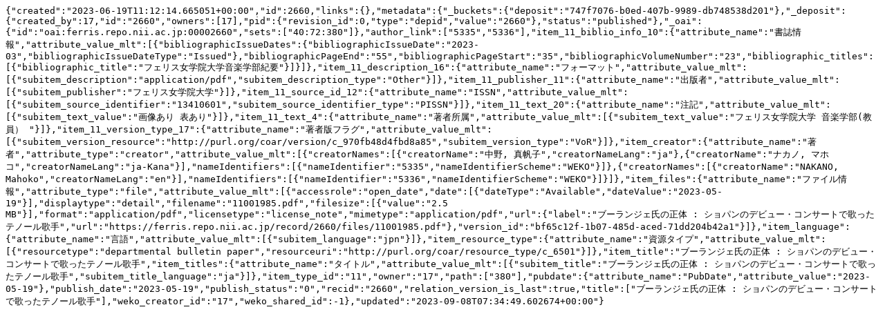

--- FILE ---
content_type: text/plain; charset=utf-8
request_url: https://ferris.repo.nii.ac.jp/records/2660/export/json
body_size: 1494
content:
{"created":"2023-06-19T11:12:14.665051+00:00","id":2660,"links":{},"metadata":{"_buckets":{"deposit":"747f7076-b0ed-407b-9989-db748538d201"},"_deposit":{"created_by":17,"id":"2660","owners":[17],"pid":{"revision_id":0,"type":"depid","value":"2660"},"status":"published"},"_oai":{"id":"oai:ferris.repo.nii.ac.jp:00002660","sets":["40:72:380"]},"author_link":["5335","5336"],"item_11_biblio_info_10":{"attribute_name":"書誌情報","attribute_value_mlt":[{"bibliographicIssueDates":{"bibliographicIssueDate":"2023-03","bibliographicIssueDateType":"Issued"},"bibliographicPageEnd":"55","bibliographicPageStart":"35","bibliographicVolumeNumber":"23","bibliographic_titles":[{"bibliographic_title":"フェリス女学院大学音楽学部紀要"}]}]},"item_11_description_16":{"attribute_name":"フォーマット","attribute_value_mlt":[{"subitem_description":"application/pdf","subitem_description_type":"Other"}]},"item_11_publisher_11":{"attribute_name":"出版者","attribute_value_mlt":[{"subitem_publisher":"フェリス女学院大学"}]},"item_11_source_id_12":{"attribute_name":"ISSN","attribute_value_mlt":[{"subitem_source_identifier":"13410601","subitem_source_identifier_type":"PISSN"}]},"item_11_text_20":{"attribute_name":"注記","attribute_value_mlt":[{"subitem_text_value":"画像あり 表あり"}]},"item_11_text_4":{"attribute_name":"著者所属","attribute_value_mlt":[{"subitem_text_value":"フェリス女学院大学 音楽学部(教員） "}]},"item_11_version_type_17":{"attribute_name":"著者版フラグ","attribute_value_mlt":[{"subitem_version_resource":"http://purl.org/coar/version/c_970fb48d4fbd8a85","subitem_version_type":"VoR"}]},"item_creator":{"attribute_name":"著者","attribute_type":"creator","attribute_value_mlt":[{"creatorNames":[{"creatorName":"中野, 真帆子","creatorNameLang":"ja"},{"creatorName":"ナカノ, マホコ","creatorNameLang":"ja-Kana"}],"nameIdentifiers":[{"nameIdentifier":"5335","nameIdentifierScheme":"WEKO"}]},{"creatorNames":[{"creatorName":"NAKANO, Mahoko","creatorNameLang":"en"}],"nameIdentifiers":[{"nameIdentifier":"5336","nameIdentifierScheme":"WEKO"}]}]},"item_files":{"attribute_name":"ファイル情報","attribute_type":"file","attribute_value_mlt":[{"accessrole":"open_date","date":[{"dateType":"Available","dateValue":"2023-05-19"}],"displaytype":"detail","filename":"11001985.pdf","filesize":[{"value":"2.5 MB"}],"format":"application/pdf","licensetype":"license_note","mimetype":"application/pdf","url":{"label":"ブーランジェ氏の正体 : ショパンのデビュー・コンサートで歌ったテノール歌手","url":"https://ferris.repo.nii.ac.jp/record/2660/files/11001985.pdf"},"version_id":"bf65c12f-1b07-485d-aced-71dd204b42a1"}]},"item_language":{"attribute_name":"言語","attribute_value_mlt":[{"subitem_language":"jpn"}]},"item_resource_type":{"attribute_name":"資源タイプ","attribute_value_mlt":[{"resourcetype":"departmental bulletin paper","resourceuri":"http://purl.org/coar/resource_type/c_6501"}]},"item_title":"ブーランジェ氏の正体 : ショパンのデビュー・コンサートで歌ったテノール歌手","item_titles":{"attribute_name":"タイトル","attribute_value_mlt":[{"subitem_title":"ブーランジェ氏の正体 : ショパンのデビュー・コンサートで歌ったテノール歌手","subitem_title_language":"ja"}]},"item_type_id":"11","owner":"17","path":["380"],"pubdate":{"attribute_name":"PubDate","attribute_value":"2023-05-19"},"publish_date":"2023-05-19","publish_status":"0","recid":"2660","relation_version_is_last":true,"title":["ブーランジェ氏の正体 : ショパンのデビュー・コンサートで歌ったテノール歌手"],"weko_creator_id":"17","weko_shared_id":-1},"updated":"2023-09-08T07:34:49.602674+00:00"}